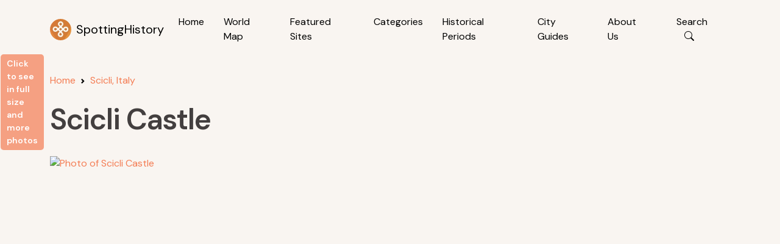

--- FILE ---
content_type: text/html; charset=utf-8
request_url: https://www.google.com/recaptcha/api2/aframe
body_size: 266
content:
<!DOCTYPE HTML><html><head><meta http-equiv="content-type" content="text/html; charset=UTF-8"></head><body><script nonce="9d2UvZ8dhjw7ccz5qX3Y0w">/** Anti-fraud and anti-abuse applications only. See google.com/recaptcha */ try{var clients={'sodar':'https://pagead2.googlesyndication.com/pagead/sodar?'};window.addEventListener("message",function(a){try{if(a.source===window.parent){var b=JSON.parse(a.data);var c=clients[b['id']];if(c){var d=document.createElement('img');d.src=c+b['params']+'&rc='+(localStorage.getItem("rc::a")?sessionStorage.getItem("rc::b"):"");window.document.body.appendChild(d);sessionStorage.setItem("rc::e",parseInt(sessionStorage.getItem("rc::e")||0)+1);localStorage.setItem("rc::h",'1769819886980');}}}catch(b){}});window.parent.postMessage("_grecaptcha_ready", "*");}catch(b){}</script></body></html>